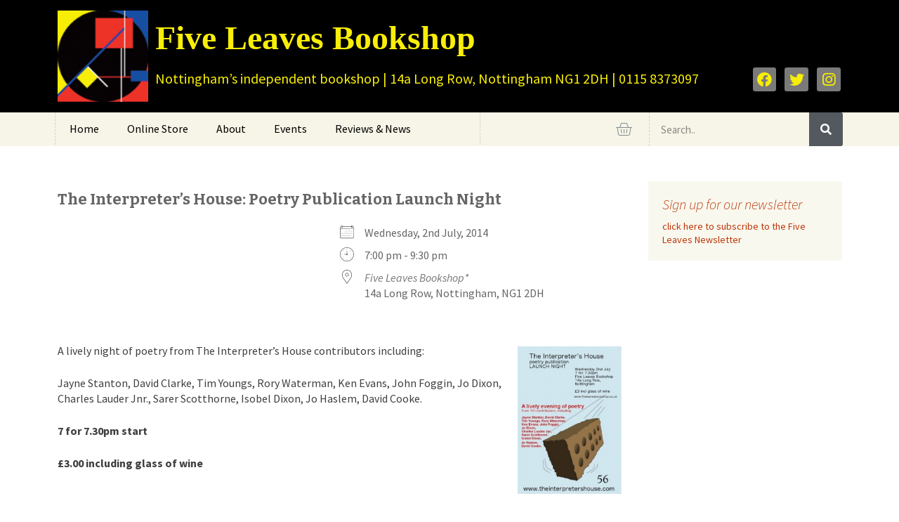

--- FILE ---
content_type: text/css
request_url: https://fiveleavesbookshop.co.uk/flbwp/wp-content/uploads/elementor/css/post-3021.css?ver=1673691556
body_size: 97
content:
.elementor-kit-3021{--e-global-color-primary:#993300;--e-global-color-secondary:#54595F;--e-global-color-text:#3F3F3F;--e-global-color-accent:#993300;--e-global-color-1f5e3ba8:#6EC1E4;--e-global-color-1b78c918:#7A7A7A;--e-global-color-cda8640:#61CE70;--e-global-color-5e6260f:#4054B2;--e-global-color-3d252e0b:#23A455;--e-global-color-4f148bb0:#000;--e-global-color-57b89ede:#FFF;--e-global-color-26d51044:#000000;--e-global-color-20b92c2b:#F8EE07;--e-global-color-3a99eda8:#F7F5E7;--e-global-typography-primary-font-family:"Bitter";--e-global-typography-primary-font-weight:600;--e-global-typography-secondary-font-family:"Bitter";--e-global-typography-secondary-font-weight:400;--e-global-typography-text-font-family:"Source Sans Pro";--e-global-typography-text-font-weight:400;--e-global-typography-accent-font-family:"Roboto";--e-global-typography-accent-font-weight:500;}.elementor-section.elementor-section-boxed > .elementor-container{max-width:1140px;}.e-con{--container-max-width:1140px;}{}h1.entry-title{display:var(--page-title-display);}.elementor-kit-3021 e-page-transition{background-color:#FFBC7D;}@media(max-width:1024px){.elementor-section.elementor-section-boxed > .elementor-container{max-width:1024px;}.e-con{--container-max-width:1024px;}}@media(max-width:767px){.elementor-section.elementor-section-boxed > .elementor-container{max-width:767px;}.e-con{--container-max-width:767px;}}

--- FILE ---
content_type: text/css
request_url: https://fiveleavesbookshop.co.uk/flbwp/wp-content/uploads/elementor/css/post-3020.css?ver=1674647599
body_size: 1510
content:
.elementor-3020 .elementor-element.elementor-element-18f1692c > .elementor-container{max-width:1145px;min-height:80px;}.elementor-3020 .elementor-element.elementor-element-18f1692c > .elementor-container > .elementor-row > .elementor-column > .elementor-column-wrap > .elementor-widget-wrap{align-content:center;align-items:center;}.elementor-3020 .elementor-element.elementor-element-18f1692c:not(.elementor-motion-effects-element-type-background), .elementor-3020 .elementor-element.elementor-element-18f1692c > .elementor-motion-effects-container > .elementor-motion-effects-layer{background-color:#000000;}.elementor-3020 .elementor-element.elementor-element-18f1692c{transition:background 0.3s, border 0.3s, border-radius 0.3s, box-shadow 0.3s;}.elementor-3020 .elementor-element.elementor-element-18f1692c > .elementor-background-overlay{transition:background 0.3s, border-radius 0.3s, opacity 0.3s;}.elementor-3020 .elementor-element.elementor-element-148469b5 > .elementor-element-populated{margin:0px 0px 0px 0px;--e-column-margin-right:0px;--e-column-margin-left:0px;}.elementor-3020 .elementor-element.elementor-element-148469b5 > .elementor-element-populated > .elementor-widget-wrap{padding:0px 0px 0px 014px;}.elementor-3020 .elementor-element.elementor-element-79909b3 img{width:100%;max-width:100%;}.elementor-bc-flex-widget .elementor-3020 .elementor-element.elementor-element-5ade9517.elementor-column .elementor-column-wrap{align-items:flex-end;}.elementor-3020 .elementor-element.elementor-element-5ade9517.elementor-column.elementor-element[data-element_type="column"] > .elementor-column-wrap.elementor-element-populated > .elementor-widget-wrap{align-content:flex-end;align-items:flex-end;}.elementor-3020 .elementor-element.elementor-element-5ade9517 > .elementor-element-populated > .elementor-widget-wrap{padding:30px 10px 10px 10px;}.elementor-3020 .elementor-element.elementor-element-a3b0363 .elementor-heading-title{color:#F8EE07;font-family:"Times New Roman", Sans-serif;font-size:48px;}.elementor-3020 .elementor-element.elementor-element-6730630{columns:1;color:#F8EE07;font-family:"Source Sans Pro", Sans-serif;font-size:20px;}.elementor-bc-flex-widget .elementor-3020 .elementor-element.elementor-element-e1c9ad4.elementor-column .elementor-column-wrap{align-items:flex-end;}.elementor-3020 .elementor-element.elementor-element-e1c9ad4.elementor-column.elementor-element[data-element_type="column"] > .elementor-column-wrap.elementor-element-populated > .elementor-widget-wrap{align-content:flex-end;align-items:flex-end;}.elementor-3020 .elementor-element.elementor-element-e1c9ad4 > .elementor-element-populated > .elementor-widget-wrap{padding:0px 12px 30px 0px;}.elementor-3020 .elementor-element.elementor-element-103566e{--grid-template-columns:repeat(0, auto);--icon-size:21px;--grid-column-gap:12px;--grid-row-gap:0px;}.elementor-3020 .elementor-element.elementor-element-103566e .elementor-widget-container{text-align:right;}.elementor-3020 .elementor-element.elementor-element-103566e .elementor-social-icon{background-color:#7A7A7A;--icon-padding:0.3em;}.elementor-3020 .elementor-element.elementor-element-103566e .elementor-social-icon i{color:#F8EE07;}.elementor-3020 .elementor-element.elementor-element-103566e .elementor-social-icon svg{fill:#F8EE07;}.elementor-3020 .elementor-element.elementor-element-e3e4392:not(.elementor-motion-effects-element-type-background), .elementor-3020 .elementor-element.elementor-element-e3e4392 > .elementor-motion-effects-container > .elementor-motion-effects-layer{background-color:#F7F5E7;}.elementor-3020 .elementor-element.elementor-element-e3e4392{transition:background 0.3s, border 0.3s, border-radius 0.3s, box-shadow 0.3s;}.elementor-3020 .elementor-element.elementor-element-e3e4392 > .elementor-background-overlay{transition:background 0.3s, border-radius 0.3s, opacity 0.3s;}.elementor-3020 .elementor-element.elementor-element-926b369 > .elementor-element-populated > .elementor-widget-wrap{padding:0px 0px 0px 8px;}.elementor-3020 .elementor-element.elementor-element-e62ac0b .elementor-menu-toggle{margin-right:auto;}.elementor-3020 .elementor-element.elementor-element-e62ac0b .elementor-nav-menu .elementor-item{font-family:"Source Sans Pro", Sans-serif;font-weight:500;font-style:normal;}.elementor-3020 .elementor-element.elementor-element-e62ac0b .elementor-nav-menu--main .elementor-item{color:#000000;fill:#000000;}.elementor-3020 .elementor-element.elementor-element-e62ac0b .elementor-nav-menu--main .elementor-item:hover,
					.elementor-3020 .elementor-element.elementor-element-e62ac0b .elementor-nav-menu--main .elementor-item.elementor-item-active,
					.elementor-3020 .elementor-element.elementor-element-e62ac0b .elementor-nav-menu--main .elementor-item.highlighted,
					.elementor-3020 .elementor-element.elementor-element-e62ac0b .elementor-nav-menu--main .elementor-item:focus{color:#fff;}.elementor-3020 .elementor-element.elementor-element-e62ac0b .elementor-nav-menu--main:not(.e--pointer-framed) .elementor-item:before,
					.elementor-3020 .elementor-element.elementor-element-e62ac0b .elementor-nav-menu--main:not(.e--pointer-framed) .elementor-item:after{background-color:#000000;}.elementor-3020 .elementor-element.elementor-element-e62ac0b .e--pointer-framed .elementor-item:before,
					.elementor-3020 .elementor-element.elementor-element-e62ac0b .e--pointer-framed .elementor-item:after{border-color:#000000;}.elementor-3020 .elementor-element.elementor-element-e62ac0b .elementor-nav-menu--dropdown{border-style:solid;border-color:#F7F5E7;}.elementor-3020 .elementor-element.elementor-element-e62ac0b{--nav-menu-icon-size:27px;}.elementor-3020 .elementor-element.elementor-element-e62ac0b > .elementor-widget-container{background-color:#F7F5E7;border-style:dashed;border-width:0px 1px 0px 1px;border-color:#D5D2D2;border-radius:0px 0px 0px 0px;}.elementor-3020 .elementor-element.elementor-element-b68017e{--main-alignment:right;--divider-style:solid;--subtotal-divider-style:solid;--elementor-remove-from-cart-button:none;--remove-from-cart-button:block;--toggle-button-border-width:0px;--toggle-icon-size:24px;--items-indicator-text-color:#7A7A7A;--cart-border-style:none;--cart-footer-layout:1fr 1fr;--products-max-height-sidecart:calc(100vh - 240px);--products-max-height-minicart:calc(100vh - 385px);}.elementor-3020 .elementor-element.elementor-element-b68017e .elementor-menu-cart__subtotal{font-family:"Source Sans Pro", Sans-serif;font-size:13px;}.elementor-3020 .elementor-element.elementor-element-b68017e .widget_shopping_cart_content{--subtotal-divider-left-width:0;--subtotal-divider-right-width:0;}.elementor-3020 .elementor-element.elementor-element-283ce2b > .elementor-element-populated > .elementor-widget-wrap{padding:0px 6px 0px 0px;}.elementor-3020 .elementor-element.elementor-element-552d4f3 .elementor-search-form__container{min-height:48px;}.elementor-3020 .elementor-element.elementor-element-552d4f3 .elementor-search-form__submit{min-width:48px;}body:not(.rtl) .elementor-3020 .elementor-element.elementor-element-552d4f3 .elementor-search-form__icon{padding-left:calc(48px / 3);}body.rtl .elementor-3020 .elementor-element.elementor-element-552d4f3 .elementor-search-form__icon{padding-right:calc(48px / 3);}.elementor-3020 .elementor-element.elementor-element-552d4f3 .elementor-search-form__input, .elementor-3020 .elementor-element.elementor-element-552d4f3.elementor-search-form--button-type-text .elementor-search-form__submit{padding-left:calc(48px / 3);padding-right:calc(48px / 3);}.elementor-3020 .elementor-element.elementor-element-552d4f3:not(.elementor-search-form--skin-full_screen) .elementor-search-form__container{background-color:#F7F5E7;border-color:#CBC8C8;border-radius:3px;}.elementor-3020 .elementor-element.elementor-element-552d4f3.elementor-search-form--skin-full_screen input[type="search"].elementor-search-form__input{background-color:#F7F5E7;border-color:#CBC8C8;border-radius:3px;}.elementor-3020 .elementor-element.elementor-element-552d4f3 > .elementor-widget-container{border-style:dashed;border-width:0px 0px 0px 1px;border-color:#D2D1D1;}@media(max-width:1024px){.elementor-3020 .elementor-element.elementor-element-18f1692c > .elementor-container{min-height:0px;}.elementor-3020 .elementor-element.elementor-element-18f1692c{padding:0px 20px 30px 20px;}.elementor-3020 .elementor-element.elementor-element-79909b3 img{width:100%;max-width:100%;}.elementor-3020 .elementor-element.elementor-element-79909b3 > .elementor-widget-container{margin:-22px 0px 0px 0px;}.elementor-3020 .elementor-element.elementor-element-5ade9517 > .elementor-element-populated > .elementor-widget-wrap{padding:0px 10px 0px 20px;}.elementor-3020 .elementor-element.elementor-element-a3b0363 .elementor-heading-title{font-size:37px;}.elementor-3020 .elementor-element.elementor-element-6730630{font-size:18px;}.elementor-3020 .elementor-element.elementor-element-926b369 > .elementor-element-populated > .elementor-widget-wrap{padding:0px 0px 0px 0px;}.elementor-3020 .elementor-element.elementor-element-e62ac0b .elementor-nav-menu--main .elementor-item{padding-top:0px;padding-bottom:0px;}.elementor-3020 .elementor-element.elementor-element-e62ac0b{--e-nav-menu-horizontal-menu-item-margin:calc( 0px / 2 );}.elementor-3020 .elementor-element.elementor-element-e62ac0b .elementor-nav-menu--main:not(.elementor-nav-menu--layout-horizontal) .elementor-nav-menu > li:not(:last-child){margin-bottom:0px;}.elementor-3020 .elementor-element.elementor-element-e62ac0b .elementor-nav-menu--dropdown .elementor-item, .elementor-3020 .elementor-element.elementor-element-e62ac0b .elementor-nav-menu--dropdown  .elementor-sub-item{font-size:17px;}.elementor-3020 .elementor-element.elementor-element-e62ac0b .elementor-nav-menu--dropdown{border-width:0px 0px 44px 0px;}.elementor-3020 .elementor-element.elementor-element-e62ac0b .elementor-nav-menu--dropdown a{padding-left:46px;padding-right:46px;padding-top:12px;padding-bottom:12px;}.elementor-3020 .elementor-element.elementor-element-e62ac0b .elementor-nav-menu--main > .elementor-nav-menu > li > .elementor-nav-menu--dropdown, .elementor-3020 .elementor-element.elementor-element-e62ac0b .elementor-nav-menu__container.elementor-nav-menu--dropdown{margin-top:17px !important;}.elementor-3020 .elementor-element.elementor-element-e62ac0b > .elementor-widget-container{padding:5px 0px 0px 15px;}.elementor-3020 .elementor-element.elementor-element-b68017e > .elementor-widget-container{padding:0px 40px 0px 0px;}.elementor-3020 .elementor-element.elementor-element-283ce2b > .elementor-element-populated > .elementor-widget-wrap{padding:0px 0px 0px 0px;}}@media(max-width:767px){.elementor-3020 .elementor-element.elementor-element-18f1692c{padding:40px 20px 20px 20px;}.elementor-3020 .elementor-element.elementor-element-148469b5{width:100%;}.elementor-3020 .elementor-element.elementor-element-79909b3 img{width:41%;max-width:18%;}.elementor-3020 .elementor-element.elementor-element-5ade9517{width:100%;}.elementor-3020 .elementor-element.elementor-element-5ade9517 > .elementor-column-wrap > .elementor-widget-wrap > .elementor-widget:not(.elementor-widget__width-auto):not(.elementor-widget__width-initial):not(:last-child):not(.elementor-absolute){margin-bottom:8px;}.elementor-3020 .elementor-element.elementor-element-a3b0363{text-align:center;}.elementor-3020 .elementor-element.elementor-element-a3b0363 .elementor-heading-title{font-size:28px;}.elementor-3020 .elementor-element.elementor-element-a3b0363 > .elementor-widget-container{margin:12px 0px 0px 0px;}.elementor-3020 .elementor-element.elementor-element-6730630{column-gap:1px;text-align:center;font-size:17px;}.elementor-3020 .elementor-element.elementor-element-6730630 > .elementor-widget-container{padding:0px 0px 0px 0px;}.elementor-3020 .elementor-element.elementor-element-e1c9ad4.elementor-column > .elementor-column-wrap > .elementor-widget-wrap{justify-content:center;}.elementor-3020 .elementor-element.elementor-element-e1c9ad4 > .elementor-element-populated > .elementor-widget-wrap{padding:0px 0px 0px 0px;}.elementor-3020 .elementor-element.elementor-element-103566e .elementor-widget-container{text-align:center;}.elementor-3020 .elementor-element.elementor-element-926b369{width:32%;}.elementor-3020 .elementor-element.elementor-element-926b369 > .elementor-element-populated > .elementor-widget-wrap{padding:0px 0px 0px 0px;}.elementor-3020 .elementor-element.elementor-element-e62ac0b .elementor-nav-menu--main .elementor-item{padding-left:0px;padding-right:0px;}.elementor-3020 .elementor-element.elementor-element-e62ac0b .elementor-nav-menu--dropdown a{padding-left:35px;padding-right:35px;}.elementor-3020 .elementor-element.elementor-element-e62ac0b > .elementor-widget-container{padding:4px 0px 0px 19px;}.elementor-3020 .elementor-element.elementor-element-d6030b6{width:32%;}.elementor-3020 .elementor-element.elementor-element-b68017e > .elementor-widget-container{padding:0px 0px 0px 0px;}.elementor-3020 .elementor-element.elementor-element-283ce2b{width:36%;}.elementor-3020 .elementor-element.elementor-element-283ce2b > .elementor-element-populated > .elementor-widget-wrap{padding:0px 0px 0px 0px;}}@media(min-width:768px){.elementor-3020 .elementor-element.elementor-element-148469b5{width:12.576%;}.elementor-3020 .elementor-element.elementor-element-5ade9517{width:70.133%;}.elementor-3020 .elementor-element.elementor-element-e1c9ad4{width:16.956%;}.elementor-3020 .elementor-element.elementor-element-926b369{width:53.816%;}.elementor-3020 .elementor-element.elementor-element-d6030b6{width:21.14%;}.elementor-3020 .elementor-element.elementor-element-283ce2b{width:24.687%;}}@media(max-width:1024px) and (min-width:768px){.elementor-3020 .elementor-element.elementor-element-148469b5{width:20%;}.elementor-3020 .elementor-element.elementor-element-5ade9517{width:60%;}.elementor-3020 .elementor-element.elementor-element-e1c9ad4{width:20%;}.elementor-3020 .elementor-element.elementor-element-926b369{width:36%;}.elementor-3020 .elementor-element.elementor-element-d6030b6{width:20%;}.elementor-3020 .elementor-element.elementor-element-283ce2b{width:44%;}}

--- FILE ---
content_type: text/css
request_url: https://fiveleavesbookshop.co.uk/flbwp/wp-content/uploads/elementor/css/post-3258.css?ver=1681818354
body_size: 275
content:
.elementor-3258 .elementor-element.elementor-element-4e865db > .elementor-container{max-width:1145px;}.elementor-3258 .elementor-element.elementor-element-4e865db:not(.elementor-motion-effects-element-type-background), .elementor-3258 .elementor-element.elementor-element-4e865db > .elementor-motion-effects-container > .elementor-motion-effects-layer{background-color:#1C1C1D;}.elementor-3258 .elementor-element.elementor-element-4e865db{transition:background 0.3s, border 0.3s, border-radius 0.3s, box-shadow 0.3s;}.elementor-3258 .elementor-element.elementor-element-4e865db > .elementor-background-overlay{transition:background 0.3s, border-radius 0.3s, opacity 0.3s;}.elementor-3258 .elementor-element.elementor-element-28cb558 > .elementor-element-populated{margin:10px 0px 0px 0px;--e-column-margin-right:0px;--e-column-margin-left:0px;}.elementor-3258 .elementor-element.elementor-element-c2e8741 .elementor-heading-title{color:#EFEFEF;font-family:"Source Sans Pro", Sans-serif;font-size:20px;font-weight:300;font-style:italic;text-shadow:0px 0px 10px rgba(0,0,0,0.3);}.elementor-3258 .elementor-element.elementor-element-cdf242c{color:#FFFFFF;font-family:"Source Sans Pro", Sans-serif;font-size:15px;}.elementor-3258 .elementor-element.elementor-element-2f31a89 > .elementor-element-populated{margin:10px 0px 0px 0px;--e-column-margin-right:0px;--e-column-margin-left:0px;}.elementor-3258 .elementor-element.elementor-element-2a5bf35 .elementor-heading-title{color:#EFEFEF;font-family:"Source Sans Pro", Sans-serif;font-size:20px;font-weight:300;font-style:italic;text-shadow:0px 0px 10px rgba(0,0,0,0.3);}.elementor-3258 .elementor-element.elementor-element-e28745f{color:#FFFFFF;font-family:"Source Sans Pro", Sans-serif;font-size:15px;}.elementor-3258 .elementor-element.elementor-element-8f99951 > .elementor-element-populated{margin:10px 0px 0px 0px;--e-column-margin-right:0px;--e-column-margin-left:0px;}.elementor-3258 .elementor-element.elementor-element-02a7b92 .elementor-heading-title{color:#EFEFEF;font-family:"Source Sans Pro", Sans-serif;font-size:20px;font-weight:300;font-style:italic;text-shadow:0px 0px 10px rgba(0,0,0,0.3);}.elementor-3258 .elementor-element.elementor-element-0d816b6{color:#FFFFFF;font-family:"Source Sans Pro", Sans-serif;font-size:15px;}.elementor-3258 .elementor-element.elementor-element-e10efc3 .elementor-heading-title{color:#EFEFEF;font-family:"Source Sans Pro", Sans-serif;font-size:20px;font-weight:300;font-style:italic;text-shadow:0px 0px 10px rgba(0,0,0,0.3);}.elementor-3258 .elementor-element.elementor-element-f2c4b6f{--grid-template-columns:repeat(0, auto);--icon-size:21px;--grid-column-gap:10px;--grid-row-gap:0px;}.elementor-3258 .elementor-element.elementor-element-f2c4b6f .elementor-widget-container{text-align:left;}.elementor-3258 .elementor-element.elementor-element-f2c4b6f .elementor-social-icon{background-color:#EDEBEB;--icon-padding:0.1em;}.elementor-3258 .elementor-element.elementor-element-f2c4b6f .elementor-social-icon i{color:#000000;}.elementor-3258 .elementor-element.elementor-element-f2c4b6f .elementor-social-icon svg{fill:#000000;}.elementor-3258 .elementor-element.elementor-element-3c5f40e:not(.elementor-motion-effects-element-type-background), .elementor-3258 .elementor-element.elementor-element-3c5f40e > .elementor-motion-effects-container > .elementor-motion-effects-layer{background-color:#F7F5E7;}.elementor-3258 .elementor-element.elementor-element-3c5f40e{transition:background 0.3s, border 0.3s, border-radius 0.3s, box-shadow 0.3s;}.elementor-3258 .elementor-element.elementor-element-3c5f40e > .elementor-background-overlay{transition:background 0.3s, border-radius 0.3s, opacity 0.3s;}.elementor-3258 .elementor-element.elementor-element-edffa00{text-align:center;font-family:"Source Sans Pro", Sans-serif;}.elementor-3258 .elementor-element.elementor-element-edffa00 > .elementor-widget-container{margin:0px 0px -18px 0px;padding:10px 10px 10px 10px;}@media(max-width:767px){.elementor-3258 .elementor-element.elementor-element-edffa00{font-size:14px;}}

--- FILE ---
content_type: text/css
request_url: https://fiveleavesbookshop.co.uk/flbwp/wp-content/uploads/elementor/css/post-3244.css?ver=1673691560
body_size: -177
content:
.elementor-3244 .elementor-element.elementor-element-5ca0ef1 > .elementor-element-populated > .elementor-widget-wrap{padding:0px 28px 0px 12px;}@media(max-width:1024px){.elementor-3244 .elementor-element.elementor-element-5ca0ef1 > .elementor-element-populated > .elementor-widget-wrap{padding:0px 14px 0px 18px;}}@media(min-width:768px){.elementor-3244 .elementor-element.elementor-element-5ca0ef1{width:73.956%;}.elementor-3244 .elementor-element.elementor-element-da1108a{width:26%;}}

--- FILE ---
content_type: text/css
request_url: https://fiveleavesbookshop.co.uk/flbwp/wp-content/uploads/elementor/css/post-3106.css?ver=1593084364
body_size: 104
content:
.elementor-3106 .elementor-element.elementor-element-ca8d332 > .elementor-element-populated > .elementor-widget-wrap{padding:0px 10px 0px 10px;}.elementor-3106 .elementor-element.elementor-element-93299f2{text-align:left;}.elementor-3106 .elementor-element.elementor-element-93299f2 img{border-style:solid;border-width:1px 1px 1px 1px;border-color:#807E7E;}.elementor-3106 .elementor-element.elementor-element-a37f696 > .elementor-column-wrap > .elementor-widget-wrap > .elementor-widget:not(.elementor-widget__width-auto):not(.elementor-widget__width-initial):not(:last-child):not(.elementor-absolute){margin-bottom:5px;}.elementor-3106 .elementor-element.elementor-element-e80c4a8 .elementor-heading-title{color:#993300;line-height:19px;}.elementor-3106 .elementor-element.elementor-element-b85de90{font-size:13px;}.elementor-3106 .elementor-element.elementor-element-b85de90 > .elementor-widget-container{margin:-2px 0px 0px 0px;padding:0px 0px 0px 0px;}.elementor-3106 .elementor-element.elementor-element-727b8c1 > .elementor-widget-container{margin:0px 0px 0px 0px;}/* Start custom CSS for theme-post-title, class: .elementor-element-e80c4a8 */.elementor-3106 .elementor-element.elementor-element-e80c4a8 {
   overflow: hidden;
   text-overflow: ellipsis;
   display: -webkit-box;
   -webkit-line-clamp: 3; /* number of lines to show */
   -webkit-box-orient: vertical;
   -moz-box-orient: vertical;
   -ms-box-orient: vertical;
}/* End custom CSS */
/* Start custom CSS for text-editor, class: .elementor-element-b85de90 */.elementor-3106 .elementor-element.elementor-element-b85de90 {
   overflow: hidden;
   text-overflow: ellipsis;
   display: -webkit-box;
   -webkit-line-clamp: 1; /* number of lines to show */
   -webkit-box-orient: vertical;
   -moz-box-orient: vertical;
   -ms-box-orient: vertical;
}/* End custom CSS */

--- FILE ---
content_type: text/css
request_url: https://fiveleavesbookshop.co.uk/flbwp/wp-content/uploads/elementor/css/post-3129.css?ver=1601471589
body_size: 219
content:
.elementor-3129 .elementor-element.elementor-element-786bb56{border-style:dashed;border-width:0px 0px 01px 0px;border-color:#9E9B9B;transition:background 0.3s, border 0.3s, border-radius 0.3s, box-shadow 0.3s;padding:0px 0px 0px 0px;}.elementor-3129 .elementor-element.elementor-element-786bb56 > .elementor-background-overlay{transition:background 0.3s, border-radius 0.3s, opacity 0.3s;}.elementor-3129 .elementor-element.elementor-element-b0a2502 img{border-style:solid;border-width:1px 1px 1px 1px;border-color:#D1CFCF;}.elementor-3129 .elementor-element.elementor-element-77ce0f6 > .elementor-column-wrap > .elementor-widget-wrap > .elementor-widget:not(.elementor-widget__width-auto):not(.elementor-widget__width-initial):not(:last-child):not(.elementor-absolute){margin-bottom:3px;}.elementor-3129 .elementor-element.elementor-element-1b018ce .elementor-heading-title{font-size:16px;}.elementor-3129 .elementor-element.elementor-element-2e9aaa8 .elementor-heading-title{color:#54595F;font-size:14px;font-weight:400;}.elementor-3129 .elementor-element.elementor-element-e81b080{font-size:14px;}.elementor-3129 .elementor-element.elementor-element-e81b080 > .elementor-widget-container{margin:-3px 0px -2px 0px;}.elementor-3129 .elementor-element.elementor-element-c66530c{font-size:14px;}.elementor-3129 .elementor-element.elementor-element-c66530c > .elementor-widget-container{margin:-5px 0px 0px 0px;}.elementor-3129 .elementor-element.elementor-element-c94ae7f{font-size:14px;line-height:1em;}.elementor-3129 .elementor-element.elementor-element-c94ae7f > .elementor-widget-container{margin:2px 0px 8px 0px;}@media(max-width:767px){.elementor-bc-flex-widget .elementor-3129 .elementor-element.elementor-element-132f9c5.elementor-column .elementor-column-wrap{align-items:center;}.elementor-3129 .elementor-element.elementor-element-132f9c5.elementor-column.elementor-element[data-element_type="column"] > .elementor-column-wrap.elementor-element-populated > .elementor-widget-wrap{align-content:center;align-items:center;}.elementor-3129 .elementor-element.elementor-element-b0a2502{text-align:left;}.elementor-3129 .elementor-element.elementor-element-b0a2502 > .elementor-widget-container{margin:0px 100px 10px 0px;}}@media(min-width:768px){.elementor-3129 .elementor-element.elementor-element-132f9c5{width:16.265%;}.elementor-3129 .elementor-element.elementor-element-77ce0f6{width:83.735%;}}@media(max-width:1024px) and (min-width:768px){.elementor-3129 .elementor-element.elementor-element-132f9c5{width:16%;}.elementor-3129 .elementor-element.elementor-element-77ce0f6{width:84%;}}

--- FILE ---
content_type: text/css
request_url: https://fiveleavesbookshop.co.uk/flbwp/wp-content/uploads/elementor/css/post-15130.css?ver=1676376353
body_size: 77
content:
.elementor-15130 .elementor-element.elementor-element-b45e0b8{border-style:solid;border-width:0px 0px 01px 0px;border-color:#7A7A7A;transition:background 0.3s, border 0.3s, border-radius 0.3s, box-shadow 0.3s;}.elementor-15130 .elementor-element.elementor-element-b45e0b8 > .elementor-background-overlay{transition:background 0.3s, border-radius 0.3s, opacity 0.3s;}.elementor-15130 .elementor-element.elementor-element-1d86444 > .elementor-column-wrap > .elementor-widget-wrap > .elementor-widget:not(.elementor-widget__width-auto):not(.elementor-widget__width-initial):not(:last-child):not(.elementor-absolute){margin-bottom:0px;}.elementor-15130 .elementor-element.elementor-element-1d86444 > .elementor-element-populated{margin:0px 0px 0px 0px;--e-column-margin-right:0px;--e-column-margin-left:0px;}.elementor-15130 .elementor-element.elementor-element-1d86444 > .elementor-element-populated > .elementor-widget-wrap{padding:4px 0px 4px 0px;}.elementor-15130 .elementor-element.elementor-element-56d7dce > .elementor-column-wrap > .elementor-widget-wrap > .elementor-widget:not(.elementor-widget__width-auto):not(.elementor-widget__width-initial):not(:last-child):not(.elementor-absolute){margin-bottom:4px;}.elementor-15130 .elementor-element.elementor-element-1657392 .elementor-heading-title{font-size:14px;}.elementor-15130 .elementor-element.elementor-element-1657392 > .elementor-widget-container{margin:0px 10px 0px 0px;}.elementor-15130 .elementor-element.elementor-element-1657392{width:auto;max-width:auto;}.elementor-15130 .elementor-element.elementor-element-b5d44cb .elementor-heading-title{font-size:14px;}.elementor-15130 .elementor-element.elementor-element-b5d44cb{width:auto;max-width:auto;}.elementor-15130 .elementor-element.elementor-element-8ffec97 .elementor-heading-title{color:#54595F;font-size:14px;font-weight:400;}.elementor-15130 .elementor-element.elementor-element-8ffec97 > .elementor-widget-container{padding:06px 0px 0px 0px;}@media(min-width:768px){.elementor-15130 .elementor-element.elementor-element-1d86444{width:9.971%;}.elementor-15130 .elementor-element.elementor-element-56d7dce{width:90.029%;}}

--- FILE ---
content_type: text/css
request_url: https://fiveleavesbookshop.co.uk/flbwp/wp-content/uploads/elementor/css/post-15681.css?ver=1599567645
body_size: -95
content:
.elementor-15681 .elementor-element.elementor-element-ea6a6d2 img{border-style:solid;border-width:1px 1px 1px 1px;border-color:#A0A0A0;box-shadow:4px 4px 12px 0px rgba(0, 0, 0, 0.13);}

--- FILE ---
content_type: text/css
request_url: https://fiveleavesbookshop.co.uk/flbwp/wp-content/uploads/elementor/css/post-39268.css?ver=1676710558
body_size: -102
content:
.elementor-39268 .elementor-element.elementor-element-4cc2769 > .elementor-element-populated{margin:0px 0px 0px 0px;--e-column-margin-right:0px;--e-column-margin-left:0px;}.elementor-39268 .elementor-element.elementor-element-4cc2769 > .elementor-element-populated > .elementor-widget-wrap{padding:0px 0px 0px 0px;}.elementor-39268 .elementor-element.elementor-element-1820112 .elementor-heading-title{font-size:14px;}.elementor-39268 .elementor-element.elementor-element-1820112 > .elementor-widget-container{margin:0px 4px 0px 0px;padding:0px 0px 0px 0px;}.elementor-39268 .elementor-element.elementor-element-1820112{width:auto;max-width:auto;}.elementor-39268 .elementor-element.elementor-element-4aceb74 .elementor-heading-title{color:var( --e-global-color-text );font-size:14px;font-weight:400;}.elementor-39268 .elementor-element.elementor-element-4aceb74 > .elementor-widget-container{padding:0px 0px 0px 0px;}.elementor-39268 .elementor-element.elementor-element-4aceb74{width:auto;max-width:auto;}.elementor-39268 .elementor-element.elementor-element-d70804d .elementor-heading-title{font-size:14px;font-weight:400;}.elementor-39268 .elementor-element.elementor-element-d70804d{width:auto;max-width:auto;}